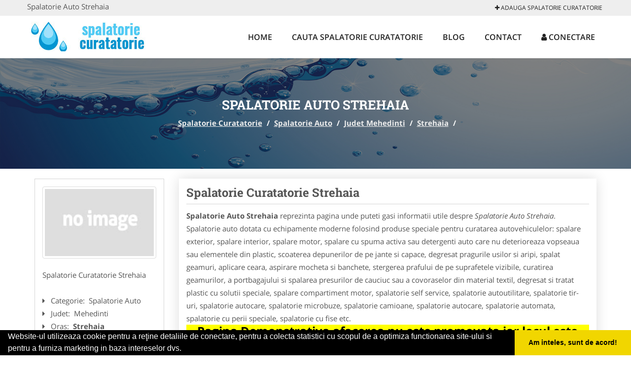

--- FILE ---
content_type: text/html; charset=UTF-8
request_url: https://www.spalatorie-curatatorie.ro/spalatorie-auto/strehaia
body_size: 4797
content:


<!DOCTYPE html>
<html lang="ro">
<head>

    <meta charset="UTF-8">
    <meta name="viewport" content="width=device-width, initial-scale=1.0">
	<meta name="language" content="Romanian" />

	<link rel="publisher" href="https://plus.google.com/b/107302886336767701163/107302886336767701163"/>
					<script async type="text/javascript" src="/themes/bootstrap/assets/js/jquery-1.11.3.js"></script>



	<title>Spalatorie Auto Strehaia</title>
	<meta name="description" content="Spalatorie Auto Strehaia  Spalatorie auto dotata cu echipamente moderne si folosind produse speciale pentru curatare"/>
	<meta name="keywords" content="Spalatorie Curatatorie Strehaia, Spalatorie Auto Strehaia, Spalatorie Auto Mehedinti, Spalatorie Auto , , Spalatorie Curatatorie Mehedinti, Spalatorie Curatatorie , spalatorie auto, spalatorie autoutilitare, spalatorie automata, spalatorie cu perii, spalare auto, spalare motor, spalare exterior, aplicare ceara auto, spalatorie cu fise, spalatorie self service"/>
	<meta name="robots" content="index, follow, all"/>

	<meta property="og:locale" content="ro_RO" />
	<meta property="og:type" content="article" />
	<meta property="og:title" content="Spalatorie Auto Strehaia" />
	<meta property="og:description" content="Spalatorie Auto Strehaia  Spalatorie auto dotata cu echipamente moderne si folosind produse speciale pentru curatare" />
	<meta property="og:url" content="https://www.spalatorie-curatatorie.ro/spalatorie-auto/strehaia" />
	<meta property="og:site_name" content="Spalatorie Curatatorie" />
	<meta property="article:publisher" content="https://www.facebook.com/spalatoriisicuratatorii/" />
	<meta property="og:image" content="https://www.spalatorie-curatatorie.ro/images/banner/200x200-1.jpg" />
	<meta property="og:image:secure_url" content="https://www.spalatorie-curatatorie.ro/images/banner/200x200-1.jpg" />

	<meta name="twitter:card" content="summary">
	<meta name="twitter:title" content="Spalatorie Auto Strehaia" >
	<meta name="twitter:description" content="Spalatorie Auto Strehaia  Spalatorie auto dotata cu echipamente moderne si folosind produse speciale pentru curatare" >
	<meta name="twitter:site" content="https://www.spalatorie-curatatorie.ro/spalatorie-auto/strehaia" >

	<link rel="apple-touch-icon" sizes="57x57" href="/fav/apple-icon-57x57.png">
	<link rel="apple-touch-icon" sizes="60x60" href="/fav/apple-icon-60x60.png">
	<link rel="apple-touch-icon" sizes="72x72" href="/fav/apple-icon-72x72.png">
	<link rel="apple-touch-icon" sizes="76x76" href="/fav/apple-icon-76x76.png">
	<link rel="apple-touch-icon" sizes="114x114" href="/fav/apple-icon-114x114.png">
	<link rel="apple-touch-icon" sizes="120x120" href="/fav/apple-icon-120x120.png">
	<link rel="apple-touch-icon" sizes="144x144" href="/fav/apple-icon-144x144.png">
	<link rel="apple-touch-icon" sizes="152x152" href="/fav/apple-icon-152x152.png">
	<link rel="apple-touch-icon" sizes="180x180" href="/fav/apple-icon-180x180.png">
	<link rel="icon" type="image/png" sizes="192x192"  href="/fav/android-icon-192x192.png">
	<link rel="icon" type="image/png" sizes="32x32" href="/fav/favicon-32x32.png">
	<link rel="icon" type="image/png" sizes="96x96" href="/fav/favicon-96x96.png">
	<link rel="icon" type="image/png" sizes="16x16" href="/fav/favicon-16x16.png">
	<link rel="manifest" href="/fav/manifest.json">
	<meta name="msapplication-TileColor" content="#ffffff">
	<meta name="msapplication-TileImage" content="/fav/ms-icon-144x144.png">
	<meta name="theme-color" content="#ffffff">

	<link rel="stylesheet" href="/themes/bootstrap/assets/css/customstyle.css">
    <link rel="stylesheet" href="/themes/bootstrap/stylec.css">

			<link href="/themes/bootstrap/js/lightbox2-master2/src/css/lightbox.css" rel="stylesheet">
	

			<!-- Global site tag (gtag.js) - Google Analytics -->
<script async src="https://www.googletagmanager.com/gtag/js?id=G-5NYLQGPX2Y"></script>
<script>
  window.dataLayer = window.dataLayer || [];
  function gtag(){dataLayer.push(arguments);}
  gtag('js', new Date());

  gtag('config', 'G-5NYLQGPX2Y');
</script>	
</head>
<body>

	<!-- Get the android app -->
		
	<!-- Get the ios app -->
	

	<div class="topheader">
    <div class="container">
        <div class="row">

                <div class="message">
	                Spalatorie Auto Strehaia                </div>


	            <div class="topmainmenu">
					<ul class="" id="yw0">
<li><a href="/web-adauga"><i class='fa fa-plus'></i> Adauga Spalatorie Curatatorie</a></li>
</ul>	            </div>

        </div>
    </div>
</div>

<div class="header-area">
    <div class="container">
        <div class="row">

                <div class="logo">
                    <a href="/" id="logo" title="Spalatorie Curatatorie">
	                    <img src="/themes/bootstrap/images/logo.jpg" alt="Spalatorie Curatatorie"/>
	                </a>
                </div>
                <div class="responsive-menu"></div>


                <div class="mainmenu">
					<ul id="tiny">
<li><a href="/">Home</a></li>
<li><a href="/cauta">Cauta Spalatorie Curatatorie</a></li>
<li><a href="/articole-blog">Blog</a></li>
<li><a href="/contact">Contact</a></li>
<li><a href="/login"><i class='fa fa-user'></i> Conectare</a></li>
</ul>                </div>

        </div>
    </div>
</div>


	
	    <!-- Breadcrumb Area Start -->
    <div class="discover-breadcrumb-area breadcrumb-banner-bg breadcrumb-banner-bg breadcrumb-banner-bg1">
        <div class="container">
            <div class="row">
                <div class="col-md-12 text-center">
                    <div class="breadcrumb-text">
                        <h1>Spalatorie Auto Strehaia</h1>
                    </div>
                    <div class="breadcrumb-menu">
						<div class="breadcrumbs">
<a href="/">Spalatorie Curatatorie</a>  /  <a href="/spalatorie-auto">Spalatorie Auto</a>  /  <a href="/judet-mehedinti">Judet Mehedinti</a>  /  <a href="/oras-strehaia">Strehaia</a>  /  <span></span></div>                    </div>
                </div>
            </div>
        </div>
    </div>
    <!-- Breadcrumb Area End -->
	
	
	



<!-- Blog Area Start -->
<div class="blog-left-area  pd-top-20 pd-bottom-20">
    <div class="container">
        <div class="row">
           <div class="col-md-3 col-sm-4 sidebar">
                <div class="widgets widgets-cat">
										
<div itemscope itemtype="http://schema.org/LocalBusiness">

	<div class="box">
		<a href="" title="Spalatorie Auto Strehaia">
			<img itemprop="image" class="responsive thumbnail" src="/themes/bootstrap/images/index.jpg" title="Spalatorie Auto Strehaia" alt="Spalatorie Auto Strehaia"/>
		</a>

			</div>
	<span itemprop="name">
	Spalatorie Curatatorie Strehaia 	</span><br/>



	

        <div class="row">
           <div class="col-md-4 col-sm-12 pd-top-10">
				
           </div>
           <div class="col-md-6 col-sm-12">
						<div id="fb-root"></div>
						<script>(function(d, s, id) {
						  var js, fjs = d.getElementsByTagName(s)[0];
						  if (d.getElementById(id)) return;
						  js = d.createElement(s); js.id = id;
						  js.src = "//connect.facebook.net/ro_RO/all.js#xfbml=1&appId=334481846674742";
						  fjs.parentNode.insertBefore(js, fjs);
						}(document, 'script', 'facebook-jssdk'));</script>
						<div class="fb-like" data-href="https://www.spalatorie-curatatorie.ro/spalatorie-auto/strehaia" data-send="false" data-layout="button_count" data-width="50" data-show-faces="false"></div>
			</div>
        </div>


	<div itemprop="address" itemscope itemtype="http://schema.org/PostalAddress">
					<i class="fa fa-caret-right"></i> &nbsp; <span>Categorie:&nbsp;</span>
			<span>
				Spalatorie Auto			</span>
		<br/>
		
					<i class="fa fa-caret-right"></i> &nbsp; <span>Judet:&nbsp;</span>
			<span itemprop="addressRegion">
				Mehedinti			</span>
		<br/>
		
					<i class="fa fa-caret-right"></i> &nbsp; <span>Oras:&nbsp;</span>
			<span itemprop="addressLocality"><b>Strehaia</b></span>
		<br/>
		

			</div>

	

	
		<div class="demo">
		Pagina Demonstrativa <br/> afacerea nu este promovata <br/>
		iar locul este liber
		</div>
		<div class="demooras">
			Spalatorie Auto Strehaia		</div>
		<div class="demosmall">
		daca doresti ca afacerea ta sa fie promovata aici te rugam <a href="/web-adauga">contacteaza-ne completand formularul de aici</a>
		</div>


	





	<meta itemprop="url" content="https://www.spalatorie-curatatorie.ro/spalatorie-auto/strehaia" />


	Spalatorie auto dotata cu echipamente moderne folosind produse speciale pentru curatarea autovehiculelor: spalare exterior, spalare interior, spalare motor, spalare cu spuma activa sau detergenti auto care nu deterioreaza vopseaua sau elementele din plastic, scoaterea depunerilor de pe jante si capace, degresat pragurile usilor si aripi, spalat geamuri, aplicare ceara, aspirare mocheta si banchete, stergerea prafului de pe suprafetele vizibile, curatirea geamurilor, a portbagajului si spalarea presurilor de cauciuc sau a covoraselor din material textil, degresat si tratat plastic cu solutii speciale, spalare compartiment motor, spalatorie self service, spalatorie autoutilitare, spalatorie tir-uri, spalatorie autocare, spalatorie microbuze, spalatorie camioane, spalatorie autocare, spalatorie automata, spalatorie cu perii speciale, spalatorie cu fise etc.

</div>
                </div>
								<div class="layouts-sidebar">
   <div class="widgets widgets-facebook">
        <div class="widgets-title">Facebook</div>
		<script>
/**
	* Facebook
**/
!function(a,b,c){var d,e=a.getElementsByTagName(b)[0];a.getElementById(c)||(d=a.createElement(b),d.id=c,d.src="//connect.facebook.net/en_US/sdk.js#xfbml=1&version=v2.9",e.parentNode.insertBefore(d,e))}(document,"script","facebook-jssdk");
</script>

<div class="fb-page" data-href="https://www.facebook.com/spalatoriisicuratatorii/" data-width="408" data-small-header="false" data-adapt-container-width="true" data-hide-cover="false" data-show-facepile="true"><blockquote cite="https://www.facebook.com/spalatoriisicuratatorii/" class="fb-xfbml-parse-ignore"><a  rel="nofollow" href="https://www.facebook.com/spalatoriisicuratatorii/">Spalatorie Curatatorie</a></blockquote></div>

   </div>
</div>
            </div>
            <div class="col-md-9 col-sm-8">
				<div class="row">


                    <div class="col-md-12">

															<div class="blog-item">
                                	<div class="blog-text">
										<h2 class="widgets-title">Spalatorie Curatatorie Strehaia </h2>

										<p><b>Spalatorie Auto Strehaia</b> reprezinta pagina unde puteti gasi informatii utile despre <i>Spalatorie Auto Strehaia</i>. Spalatorie auto dotata cu echipamente moderne folosind produse speciale pentru curatarea autovehiculelor: spalare exterior, spalare interior, spalare motor, spalare cu spuma activa sau detergenti auto care nu deterioreaza vopseaua sau elementele din plastic, scoaterea depunerilor de pe jante si capace, degresat pragurile usilor si aripi, spalat geamuri, aplicare ceara, aspirare mocheta si banchete, stergerea prafului de pe suprafetele vizibile, curatirea geamurilor, a portbagajului si spalarea presurilor de cauciuc sau a covoraselor din material textil, degresat si tratat plastic cu solutii speciale, spalare compartiment motor, spalatorie self service, spalatorie autoutilitare, spalatorie tir-uri, spalatorie autocare, spalatorie microbuze, spalatorie camioane, spalatorie autocare, spalatorie automata, spalatorie cu perii speciale, spalatorie cu fise etc. </p>


										<div class="demo">
										Pagina Demonstrativa afacerea nu este promovata
										iar locul este liber
										</div>

										<h1 style="text-align: center;"><span style="color: #ff0000; font-size: large;"><strong>Promovare afacere pe portalul Spalatorie-Curatatorie.ro</strong></span></h1>
<h3 style="text-align: center;"><span style="font-size: medium;"><strong>Preturi Abonamente</strong></span></h3>
<ol>
<li><strong>400 ron / 12 luni&nbsp;</strong></li>
<li><strong>500 ron / 24 luni</strong></li>
<li><strong>600 ron / 36 luni</strong></li>
</ol>
<h3><span style="font-size: medium;"><strong>Beneficii si Avantaje</strong></span></h3>
<p>- prezenta&nbsp;<strong>EXCLUSIVA</strong>&nbsp;pentru orasul dumneavoastra (o singura afacere pentru fiecare oras si categorie)<br />- link personalizat (exemplu:&nbsp;<a href="/spalatorie-covoare-mochete/iasi">https://www.spalatorie-curatatorie.ro/spalatorie-covoare-mochete/iasi</a>)<br />- optimizare pentru motoare de cautare (SEO pentru pagina promovata)<br />- prezenta activa pe retelele sociale (promovare pe Facebook, Twitter, GooglePlus)<br />- suport tehnic<br />- adaugare oferte speciale<br />- hosting<br />- mentenanta<br />- pagina proprie (exemplu:&nbsp;<a href="/spalatorie-curatatorie-haine-textile/constanta">https://www.spalatorie-curatatorie.ro/spalatorie-curatatorie-haine-textile/constanta</a>)&nbsp;unde veti putea afisa:<br />&nbsp;&nbsp;&nbsp;&nbsp;&nbsp; -&nbsp; Datele de Contact - adresa, telefoane, fax, email, website<br />&nbsp;&nbsp;&nbsp;&nbsp;&nbsp; -&nbsp; Descriere afacere<br />&nbsp;&nbsp;&nbsp;&nbsp;&nbsp; -&nbsp; Logo companie<br />&nbsp;&nbsp;&nbsp;&nbsp;&nbsp; -&nbsp; Descrierea Serviciilor si a Preturilor<br />&nbsp;&nbsp;&nbsp;&nbsp;&nbsp; -&nbsp; Galerie Foto<br />&nbsp;&nbsp;&nbsp;&nbsp;&nbsp; -&nbsp; Pozitionare pe Harta Interactiva</p>									</div>
								</div>
							
                    </div>
                </div>


            </div>
						<div class="col-md-3 col-sm-4 sidebar-after">
							<div class="layouts-sidebar">
   <div class="widgets widgets-facebook">
        <div class="widgets-title">Facebook</div>
		<script>
/**
	* Facebook
**/
!function(a,b,c){var d,e=a.getElementsByTagName(b)[0];a.getElementById(c)||(d=a.createElement(b),d.id=c,d.src="//connect.facebook.net/en_US/sdk.js#xfbml=1&version=v2.9",e.parentNode.insertBefore(d,e))}(document,"script","facebook-jssdk");
</script>

<div class="fb-page" data-href="https://www.facebook.com/spalatoriisicuratatorii/" data-width="408" data-small-header="false" data-adapt-container-width="true" data-hide-cover="false" data-show-facepile="true"><blockquote cite="https://www.facebook.com/spalatoriisicuratatorii/" class="fb-xfbml-parse-ignore"><a  rel="nofollow" href="https://www.facebook.com/spalatoriisicuratatorii/">Spalatorie Curatatorie</a></blockquote></div>

   </div>
</div>
						 </div>
        </div>
    </div>
</div>
<!-- Blog Area End -->



			<div class="site-footer ">
    <div class="footer-area  pd-top-20 pd-bottom-20">
        <div class="container">
            <div class="row">
                <div class="col-lg-3 col-md-6 col-sm-12">
                    <div class="footer-widgets">
			      		<div class='title'>Linkuri Utile</div><ul class='list'><li><a href='/articol-cum-platesc' rel='nofollow' target=_self>Cum platesc</a></li><li><a href='/articol-preturi-abonamente' rel='nofollow' target=_self>Preturi Abonamente</a></li><li><a href='/contact' rel='nofollow' target=_self>Termeni si Conditii</a></li><li><a href='/banner' rel='nofollow' target=_self>Sustine Spalatorie Curatatorie</a></li></ul>                    </div>
                </div>
                <div class="col-lg-3 col-md-6 col-sm-12">
                    <div class="footer-widgets">
						<div class='title'>Parteneri</div><ul class='list'><li><a href='https://www.curatenie-generala.com/' rel='nofollow' target=_blank>Curatenie-Generala.com</a></li><li><a href='https://www.serviciialpinism.ro/' rel='nofollow' target=_blank>ServiciiAlpinism.ro</a></li><li><a href='https://www.spalatorie-covoare.com/' rel='nofollow' target=_blank>Spalatorie-Covoare.com</a></li><li><a href='https://www.spalatorie-curatatorie.com/' rel='nofollow' target=_blank>Spalatorie-Curatatorie.com</a></li></ul>                    </div>
                </div>
                <div class="col-lg-3 col-md-6 col-sm-12">
                    <div class="footer-widgets">
			       		<div class="title hidden-sm hidden-xs">&nbsp;</div>
						<ul class='list'><li><a href='https://www.centrucolectaredeseuri.ro/' rel='nofollow' target=_blank>CentruColectareDeseuri.ro</a></li><li><a href='https://www.curatarehota.com/' rel='nofollow' target=_blank>CuratareHota.com</a></li><li><a href='https://www.deratizaredezinsectie.ro/' rel='nofollow' target=_blank>DeratizareDezinsectie.ro</a></li><li><a href='https://www.reciclaredeseuri.ro/' rel='nofollow' target=_blank>ReciclareDeseuri.ro</a></li></ul>		             </div>
                </div>
                <div class="col-lg-3 col-md-6 col-sm-12">
                    <div class="footer-widgets">
			       		<div class="title hidden-sm hidden-xs">&nbsp;</div>
						<ul class='list'><li><a href='https://www.colectaredeseurimedicale.com/' rel='nofollow' target=_blank>ColectareDeseuriMedicale.com</a></li><li><a href='https://www.firmaderatizare.ro' rel='nofollow' target=_self>FirmaDeratizare.ro</a></li><li><a href='https://www.service-reparatii.com/' rel='nofollow' target=_blank>Service-Reparatii.com</a></li><li><a href='https://www.servicii-ddd.com/' rel='nofollow' target=_blank>Servicii-DDD.com</a></li></ul>                    </div>
                </div>
            </div>
        </div>
    </div>
    <div class="footer-copyright">
        <div class="container">
            <div class="row">
                <div class="col-sm-8">
                    <div class="copy-right-text">
                   &copy; 2014-2025
Powered by <a rel="nofollow" title="vilonmedia" href="http://www.vilonmedia.ro/">VilonMedia</a>

& <a rel="nofollow" title="TekaBility" href="http://www.tekability.ro/">TekaBility</a> - 

<a href="http://www.anpc.gov.ro" rel="external nofollow noopener" target="_blank">ANPC</a>

<a href="https://webgate.ec.europa.eu/odr/main/?event=main.home.show" rel="external nofollow noopener" target="_blank">SOL</a>
                    </div>
                </div>
                <div class="col-sm-4">
                    <div class="social-link text-right">
                        <a rel="nofollow" href="https://www.facebook.com/spalatoriisicuratatorii/" title="facebook"><i class="fa fa-facebook"></i></a>
                        <a rel="nofollow" href="https://twitter.com/spalarecuratare" title="twitter"><i class="fa fa-twitter"></i></a>
                       

                    </div>
                </div>
            </div>
        </div>
    </div>
</div>
		<script async type="text/javascript" src="/themes/bootstrap/assets/js/customjs.js"></script>



			<script async src="/themes/bootstrap/js/lightbox2-master2/src/js/lightbox.js"></script>
	

	<div itemscope itemtype="http://schema.org/WebSite">
		<meta itemprop="name" content="Spalatorie Curatatorie">
		<meta itemprop="author" content="Spalatorie Curatatorie">
		<meta itemprop="thumbnailUrl" content="https://www.spalatorie-curatatorie.ro/images/banner/200x200-1.jpg">
		<meta itemprop="description" content="Spalatorie Auto Strehaia  Spalatorie auto dotata cu echipamente moderne si folosind produse speciale pentru curatare">

		<meta itemprop="url" content="https://www.spalatorie-curatatorie.ro/spalatorie-auto/strehaia">
	</div>
	<div itemscope itemtype="http://schema.org/Organization">
		<meta itemprop="name" content="Spalatorie Curatatorie">
		<meta itemprop="url" content="https://www.spalatorie-curatatorie.ro">
		<meta itemprop="logo" content="https://www.spalatorie-curatatorie.ro/themes/bootstrap/images/logo.jpg">
		<meta itemprop="sameAs" content="https://www.facebook.com/spalatoriisicuratatorii/">
		<meta itemprop="sameAs" content="https://twitter.com/spalarecuratare">
		<meta itemprop="sameAs" content="https://plus.google.com/b/107302886336767701163/107302886336767701163">
	</div>


	<script type="text/javascript" src="//s7.addthis.com/js/300/addthis_widget.js#pubid=ra-591e7e1cdf2e83df"></script>

<link rel="stylesheet" type="text/css" href="https://www.vilonmedia.ro/important/cookie/cookie.css" />
<script src="https://www.vilonmedia.ro/important/cookie/cookie.js"></script>
<script>
window.addEventListener("load", function(){
window.cookieconsent.initialise({
  "palette": {
    "popup": {
      "background": "#000"
    },
    "button": {
      "background": "#f1d600"
    }
  },
  "showLink": false,
  "theme": "edgeless",
  "content": {
    "message": "Website-ul utilizeaza cookie pentru a reţine detaliile de conectare, pentru a colecta statistici cu scopul de a optimiza functionarea site-ului si pentru a furniza marketing in baza intereselor dvs.",
    "dismiss": "Am inteles, sunt de acord!"
  }
})});
</script>

</body>
</html>
